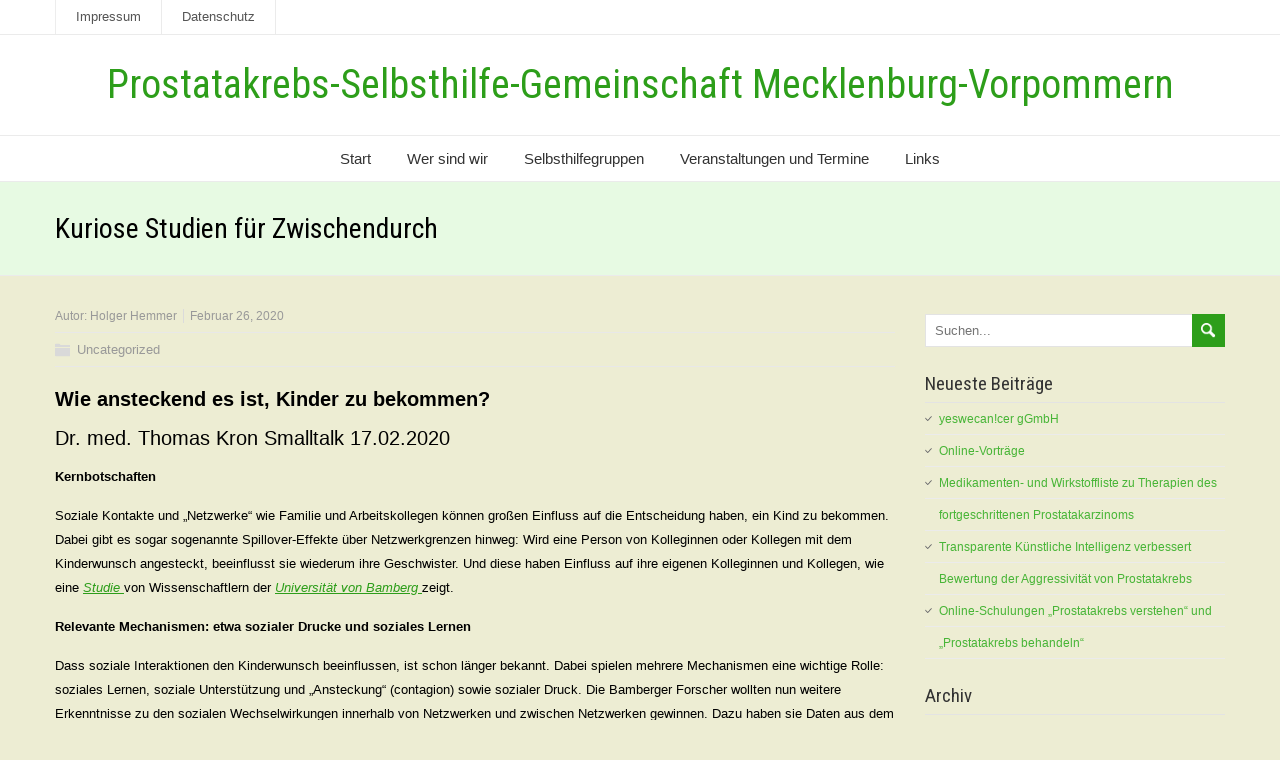

--- FILE ---
content_type: text/html; charset=UTF-8
request_url: https://psg-mv.de/kuriose-studien-fuer-zwischendurch
body_size: 11358
content:
<!DOCTYPE html>
<!--[if IE 7]>
<html class="ie ie7" lang="de">
<![endif]-->
<!--[if IE 8]>
<html class="ie ie8" lang="de">
<![endif]-->
<!--[if !(IE 7) | !(IE 8)  ]><!-->
<html lang="de">
<!--<![endif]-->
<head>
  <meta charset="UTF-8" /> 
  <meta name="viewport" content="width=device-width" />  
  <link rel="pingback" href="https://psg-mv.de/xmlrpc.php">  
  <!--[if lt IE 9]>
	<script src="https://psg-mv.de/wp-content/themes/seasun/js/html5.js"></script>
	<![endif]-->
<title>Kuriose Studien für Zwischendurch &#8211; Prostatakrebs-Selbsthilfe-Gemeinschaft Mecklenburg-Vorpommern</title>
<style type='text/css'>		.blog .container #main-content, .archive .container #main-content, .search .container #main-content { width: 100%; } .archive #sidebar { display: none; }		#wrapper .content-headline h1 { width: 100%; }</style><meta name='robots' content='max-image-preview:large' />
<link rel='dns-prefetch' href='//fonts.googleapis.com' />
<link rel="alternate" type="application/rss+xml" title="Prostatakrebs-Selbsthilfe-Gemeinschaft Mecklenburg-Vorpommern &raquo; Feed" href="https://psg-mv.de/feed" />
<link rel="alternate" type="application/rss+xml" title="Prostatakrebs-Selbsthilfe-Gemeinschaft Mecklenburg-Vorpommern &raquo; Kommentar-Feed" href="https://psg-mv.de/comments/feed" />
<link rel="alternate" type="application/rss+xml" title="Prostatakrebs-Selbsthilfe-Gemeinschaft Mecklenburg-Vorpommern &raquo; Kommentar-Feed zu Kuriose Studien für Zwischendurch" href="https://psg-mv.de/kuriose-studien-fuer-zwischendurch/feed" />
<link rel="alternate" title="oEmbed (JSON)" type="application/json+oembed" href="https://psg-mv.de/wp-json/oembed/1.0/embed?url=https%3A%2F%2Fpsg-mv.de%2Fkuriose-studien-fuer-zwischendurch" />
<link rel="alternate" title="oEmbed (XML)" type="text/xml+oembed" href="https://psg-mv.de/wp-json/oembed/1.0/embed?url=https%3A%2F%2Fpsg-mv.de%2Fkuriose-studien-fuer-zwischendurch&#038;format=xml" />
<style id='wp-img-auto-sizes-contain-inline-css' type='text/css'>
img:is([sizes=auto i],[sizes^="auto," i]){contain-intrinsic-size:3000px 1500px}
/*# sourceURL=wp-img-auto-sizes-contain-inline-css */
</style>
<style id='wp-emoji-styles-inline-css' type='text/css'>

	img.wp-smiley, img.emoji {
		display: inline !important;
		border: none !important;
		box-shadow: none !important;
		height: 1em !important;
		width: 1em !important;
		margin: 0 0.07em !important;
		vertical-align: -0.1em !important;
		background: none !important;
		padding: 0 !important;
	}
/*# sourceURL=wp-emoji-styles-inline-css */
</style>
<style id='wp-block-library-inline-css' type='text/css'>
:root{--wp-block-synced-color:#7a00df;--wp-block-synced-color--rgb:122,0,223;--wp-bound-block-color:var(--wp-block-synced-color);--wp-editor-canvas-background:#ddd;--wp-admin-theme-color:#007cba;--wp-admin-theme-color--rgb:0,124,186;--wp-admin-theme-color-darker-10:#006ba1;--wp-admin-theme-color-darker-10--rgb:0,107,160.5;--wp-admin-theme-color-darker-20:#005a87;--wp-admin-theme-color-darker-20--rgb:0,90,135;--wp-admin-border-width-focus:2px}@media (min-resolution:192dpi){:root{--wp-admin-border-width-focus:1.5px}}.wp-element-button{cursor:pointer}:root .has-very-light-gray-background-color{background-color:#eee}:root .has-very-dark-gray-background-color{background-color:#313131}:root .has-very-light-gray-color{color:#eee}:root .has-very-dark-gray-color{color:#313131}:root .has-vivid-green-cyan-to-vivid-cyan-blue-gradient-background{background:linear-gradient(135deg,#00d084,#0693e3)}:root .has-purple-crush-gradient-background{background:linear-gradient(135deg,#34e2e4,#4721fb 50%,#ab1dfe)}:root .has-hazy-dawn-gradient-background{background:linear-gradient(135deg,#faaca8,#dad0ec)}:root .has-subdued-olive-gradient-background{background:linear-gradient(135deg,#fafae1,#67a671)}:root .has-atomic-cream-gradient-background{background:linear-gradient(135deg,#fdd79a,#004a59)}:root .has-nightshade-gradient-background{background:linear-gradient(135deg,#330968,#31cdcf)}:root .has-midnight-gradient-background{background:linear-gradient(135deg,#020381,#2874fc)}:root{--wp--preset--font-size--normal:16px;--wp--preset--font-size--huge:42px}.has-regular-font-size{font-size:1em}.has-larger-font-size{font-size:2.625em}.has-normal-font-size{font-size:var(--wp--preset--font-size--normal)}.has-huge-font-size{font-size:var(--wp--preset--font-size--huge)}.has-text-align-center{text-align:center}.has-text-align-left{text-align:left}.has-text-align-right{text-align:right}.has-fit-text{white-space:nowrap!important}#end-resizable-editor-section{display:none}.aligncenter{clear:both}.items-justified-left{justify-content:flex-start}.items-justified-center{justify-content:center}.items-justified-right{justify-content:flex-end}.items-justified-space-between{justify-content:space-between}.screen-reader-text{border:0;clip-path:inset(50%);height:1px;margin:-1px;overflow:hidden;padding:0;position:absolute;width:1px;word-wrap:normal!important}.screen-reader-text:focus{background-color:#ddd;clip-path:none;color:#444;display:block;font-size:1em;height:auto;left:5px;line-height:normal;padding:15px 23px 14px;text-decoration:none;top:5px;width:auto;z-index:100000}html :where(.has-border-color){border-style:solid}html :where([style*=border-top-color]){border-top-style:solid}html :where([style*=border-right-color]){border-right-style:solid}html :where([style*=border-bottom-color]){border-bottom-style:solid}html :where([style*=border-left-color]){border-left-style:solid}html :where([style*=border-width]){border-style:solid}html :where([style*=border-top-width]){border-top-style:solid}html :where([style*=border-right-width]){border-right-style:solid}html :where([style*=border-bottom-width]){border-bottom-style:solid}html :where([style*=border-left-width]){border-left-style:solid}html :where(img[class*=wp-image-]){height:auto;max-width:100%}:where(figure){margin:0 0 1em}html :where(.is-position-sticky){--wp-admin--admin-bar--position-offset:var(--wp-admin--admin-bar--height,0px)}@media screen and (max-width:600px){html :where(.is-position-sticky){--wp-admin--admin-bar--position-offset:0px}}

/*# sourceURL=wp-block-library-inline-css */
</style><style id='wp-block-list-inline-css' type='text/css'>
ol,ul{box-sizing:border-box}:root :where(.wp-block-list.has-background){padding:1.25em 2.375em}
/*# sourceURL=https://psg-mv.de/wp-includes/blocks/list/style.min.css */
</style>
<style id='wp-block-paragraph-inline-css' type='text/css'>
.is-small-text{font-size:.875em}.is-regular-text{font-size:1em}.is-large-text{font-size:2.25em}.is-larger-text{font-size:3em}.has-drop-cap:not(:focus):first-letter{float:left;font-size:8.4em;font-style:normal;font-weight:100;line-height:.68;margin:.05em .1em 0 0;text-transform:uppercase}body.rtl .has-drop-cap:not(:focus):first-letter{float:none;margin-left:.1em}p.has-drop-cap.has-background{overflow:hidden}:root :where(p.has-background){padding:1.25em 2.375em}:where(p.has-text-color:not(.has-link-color)) a{color:inherit}p.has-text-align-left[style*="writing-mode:vertical-lr"],p.has-text-align-right[style*="writing-mode:vertical-rl"]{rotate:180deg}
/*# sourceURL=https://psg-mv.de/wp-includes/blocks/paragraph/style.min.css */
</style>
<style id='global-styles-inline-css' type='text/css'>
:root{--wp--preset--aspect-ratio--square: 1;--wp--preset--aspect-ratio--4-3: 4/3;--wp--preset--aspect-ratio--3-4: 3/4;--wp--preset--aspect-ratio--3-2: 3/2;--wp--preset--aspect-ratio--2-3: 2/3;--wp--preset--aspect-ratio--16-9: 16/9;--wp--preset--aspect-ratio--9-16: 9/16;--wp--preset--color--black: #000000;--wp--preset--color--cyan-bluish-gray: #abb8c3;--wp--preset--color--white: #ffffff;--wp--preset--color--pale-pink: #f78da7;--wp--preset--color--vivid-red: #cf2e2e;--wp--preset--color--luminous-vivid-orange: #ff6900;--wp--preset--color--luminous-vivid-amber: #fcb900;--wp--preset--color--light-green-cyan: #7bdcb5;--wp--preset--color--vivid-green-cyan: #00d084;--wp--preset--color--pale-cyan-blue: #8ed1fc;--wp--preset--color--vivid-cyan-blue: #0693e3;--wp--preset--color--vivid-purple: #9b51e0;--wp--preset--gradient--vivid-cyan-blue-to-vivid-purple: linear-gradient(135deg,rgb(6,147,227) 0%,rgb(155,81,224) 100%);--wp--preset--gradient--light-green-cyan-to-vivid-green-cyan: linear-gradient(135deg,rgb(122,220,180) 0%,rgb(0,208,130) 100%);--wp--preset--gradient--luminous-vivid-amber-to-luminous-vivid-orange: linear-gradient(135deg,rgb(252,185,0) 0%,rgb(255,105,0) 100%);--wp--preset--gradient--luminous-vivid-orange-to-vivid-red: linear-gradient(135deg,rgb(255,105,0) 0%,rgb(207,46,46) 100%);--wp--preset--gradient--very-light-gray-to-cyan-bluish-gray: linear-gradient(135deg,rgb(238,238,238) 0%,rgb(169,184,195) 100%);--wp--preset--gradient--cool-to-warm-spectrum: linear-gradient(135deg,rgb(74,234,220) 0%,rgb(151,120,209) 20%,rgb(207,42,186) 40%,rgb(238,44,130) 60%,rgb(251,105,98) 80%,rgb(254,248,76) 100%);--wp--preset--gradient--blush-light-purple: linear-gradient(135deg,rgb(255,206,236) 0%,rgb(152,150,240) 100%);--wp--preset--gradient--blush-bordeaux: linear-gradient(135deg,rgb(254,205,165) 0%,rgb(254,45,45) 50%,rgb(107,0,62) 100%);--wp--preset--gradient--luminous-dusk: linear-gradient(135deg,rgb(255,203,112) 0%,rgb(199,81,192) 50%,rgb(65,88,208) 100%);--wp--preset--gradient--pale-ocean: linear-gradient(135deg,rgb(255,245,203) 0%,rgb(182,227,212) 50%,rgb(51,167,181) 100%);--wp--preset--gradient--electric-grass: linear-gradient(135deg,rgb(202,248,128) 0%,rgb(113,206,126) 100%);--wp--preset--gradient--midnight: linear-gradient(135deg,rgb(2,3,129) 0%,rgb(40,116,252) 100%);--wp--preset--font-size--small: 13px;--wp--preset--font-size--medium: 20px;--wp--preset--font-size--large: 36px;--wp--preset--font-size--x-large: 42px;--wp--preset--spacing--20: 0.44rem;--wp--preset--spacing--30: 0.67rem;--wp--preset--spacing--40: 1rem;--wp--preset--spacing--50: 1.5rem;--wp--preset--spacing--60: 2.25rem;--wp--preset--spacing--70: 3.38rem;--wp--preset--spacing--80: 5.06rem;--wp--preset--shadow--natural: 6px 6px 9px rgba(0, 0, 0, 0.2);--wp--preset--shadow--deep: 12px 12px 50px rgba(0, 0, 0, 0.4);--wp--preset--shadow--sharp: 6px 6px 0px rgba(0, 0, 0, 0.2);--wp--preset--shadow--outlined: 6px 6px 0px -3px rgb(255, 255, 255), 6px 6px rgb(0, 0, 0);--wp--preset--shadow--crisp: 6px 6px 0px rgb(0, 0, 0);}:where(.is-layout-flex){gap: 0.5em;}:where(.is-layout-grid){gap: 0.5em;}body .is-layout-flex{display: flex;}.is-layout-flex{flex-wrap: wrap;align-items: center;}.is-layout-flex > :is(*, div){margin: 0;}body .is-layout-grid{display: grid;}.is-layout-grid > :is(*, div){margin: 0;}:where(.wp-block-columns.is-layout-flex){gap: 2em;}:where(.wp-block-columns.is-layout-grid){gap: 2em;}:where(.wp-block-post-template.is-layout-flex){gap: 1.25em;}:where(.wp-block-post-template.is-layout-grid){gap: 1.25em;}.has-black-color{color: var(--wp--preset--color--black) !important;}.has-cyan-bluish-gray-color{color: var(--wp--preset--color--cyan-bluish-gray) !important;}.has-white-color{color: var(--wp--preset--color--white) !important;}.has-pale-pink-color{color: var(--wp--preset--color--pale-pink) !important;}.has-vivid-red-color{color: var(--wp--preset--color--vivid-red) !important;}.has-luminous-vivid-orange-color{color: var(--wp--preset--color--luminous-vivid-orange) !important;}.has-luminous-vivid-amber-color{color: var(--wp--preset--color--luminous-vivid-amber) !important;}.has-light-green-cyan-color{color: var(--wp--preset--color--light-green-cyan) !important;}.has-vivid-green-cyan-color{color: var(--wp--preset--color--vivid-green-cyan) !important;}.has-pale-cyan-blue-color{color: var(--wp--preset--color--pale-cyan-blue) !important;}.has-vivid-cyan-blue-color{color: var(--wp--preset--color--vivid-cyan-blue) !important;}.has-vivid-purple-color{color: var(--wp--preset--color--vivid-purple) !important;}.has-black-background-color{background-color: var(--wp--preset--color--black) !important;}.has-cyan-bluish-gray-background-color{background-color: var(--wp--preset--color--cyan-bluish-gray) !important;}.has-white-background-color{background-color: var(--wp--preset--color--white) !important;}.has-pale-pink-background-color{background-color: var(--wp--preset--color--pale-pink) !important;}.has-vivid-red-background-color{background-color: var(--wp--preset--color--vivid-red) !important;}.has-luminous-vivid-orange-background-color{background-color: var(--wp--preset--color--luminous-vivid-orange) !important;}.has-luminous-vivid-amber-background-color{background-color: var(--wp--preset--color--luminous-vivid-amber) !important;}.has-light-green-cyan-background-color{background-color: var(--wp--preset--color--light-green-cyan) !important;}.has-vivid-green-cyan-background-color{background-color: var(--wp--preset--color--vivid-green-cyan) !important;}.has-pale-cyan-blue-background-color{background-color: var(--wp--preset--color--pale-cyan-blue) !important;}.has-vivid-cyan-blue-background-color{background-color: var(--wp--preset--color--vivid-cyan-blue) !important;}.has-vivid-purple-background-color{background-color: var(--wp--preset--color--vivid-purple) !important;}.has-black-border-color{border-color: var(--wp--preset--color--black) !important;}.has-cyan-bluish-gray-border-color{border-color: var(--wp--preset--color--cyan-bluish-gray) !important;}.has-white-border-color{border-color: var(--wp--preset--color--white) !important;}.has-pale-pink-border-color{border-color: var(--wp--preset--color--pale-pink) !important;}.has-vivid-red-border-color{border-color: var(--wp--preset--color--vivid-red) !important;}.has-luminous-vivid-orange-border-color{border-color: var(--wp--preset--color--luminous-vivid-orange) !important;}.has-luminous-vivid-amber-border-color{border-color: var(--wp--preset--color--luminous-vivid-amber) !important;}.has-light-green-cyan-border-color{border-color: var(--wp--preset--color--light-green-cyan) !important;}.has-vivid-green-cyan-border-color{border-color: var(--wp--preset--color--vivid-green-cyan) !important;}.has-pale-cyan-blue-border-color{border-color: var(--wp--preset--color--pale-cyan-blue) !important;}.has-vivid-cyan-blue-border-color{border-color: var(--wp--preset--color--vivid-cyan-blue) !important;}.has-vivid-purple-border-color{border-color: var(--wp--preset--color--vivid-purple) !important;}.has-vivid-cyan-blue-to-vivid-purple-gradient-background{background: var(--wp--preset--gradient--vivid-cyan-blue-to-vivid-purple) !important;}.has-light-green-cyan-to-vivid-green-cyan-gradient-background{background: var(--wp--preset--gradient--light-green-cyan-to-vivid-green-cyan) !important;}.has-luminous-vivid-amber-to-luminous-vivid-orange-gradient-background{background: var(--wp--preset--gradient--luminous-vivid-amber-to-luminous-vivid-orange) !important;}.has-luminous-vivid-orange-to-vivid-red-gradient-background{background: var(--wp--preset--gradient--luminous-vivid-orange-to-vivid-red) !important;}.has-very-light-gray-to-cyan-bluish-gray-gradient-background{background: var(--wp--preset--gradient--very-light-gray-to-cyan-bluish-gray) !important;}.has-cool-to-warm-spectrum-gradient-background{background: var(--wp--preset--gradient--cool-to-warm-spectrum) !important;}.has-blush-light-purple-gradient-background{background: var(--wp--preset--gradient--blush-light-purple) !important;}.has-blush-bordeaux-gradient-background{background: var(--wp--preset--gradient--blush-bordeaux) !important;}.has-luminous-dusk-gradient-background{background: var(--wp--preset--gradient--luminous-dusk) !important;}.has-pale-ocean-gradient-background{background: var(--wp--preset--gradient--pale-ocean) !important;}.has-electric-grass-gradient-background{background: var(--wp--preset--gradient--electric-grass) !important;}.has-midnight-gradient-background{background: var(--wp--preset--gradient--midnight) !important;}.has-small-font-size{font-size: var(--wp--preset--font-size--small) !important;}.has-medium-font-size{font-size: var(--wp--preset--font-size--medium) !important;}.has-large-font-size{font-size: var(--wp--preset--font-size--large) !important;}.has-x-large-font-size{font-size: var(--wp--preset--font-size--x-large) !important;}
/*# sourceURL=global-styles-inline-css */
</style>

<style id='classic-theme-styles-inline-css' type='text/css'>
/*! This file is auto-generated */
.wp-block-button__link{color:#fff;background-color:#32373c;border-radius:9999px;box-shadow:none;text-decoration:none;padding:calc(.667em + 2px) calc(1.333em + 2px);font-size:1.125em}.wp-block-file__button{background:#32373c;color:#fff;text-decoration:none}
/*# sourceURL=/wp-includes/css/classic-themes.min.css */
</style>
<link rel='stylesheet' id='seasun-style-green-css' href='https://psg-mv.de/wp-content/themes/seasun/css/green.css?ver=6.9' type='text/css' media='all' />
<link rel='stylesheet' id='seasun-style-css' href='https://psg-mv.de/wp-content/themes/seasun/style.css?ver=6.9' type='text/css' media='all' />
<link rel='stylesheet' id='seasun-google-font-default-css' href='//fonts.googleapis.com/css?family=Roboto+Condensed&#038;subset=latin%2Clatin-ext&#038;ver=6.9' type='text/css' media='all' />
<script type="text/javascript" src="https://psg-mv.de/wp-includes/js/jquery/jquery.min.js?ver=3.7.1" id="jquery-core-js"></script>
<script type="text/javascript" src="https://psg-mv.de/wp-includes/js/jquery/jquery-migrate.min.js?ver=3.4.1" id="jquery-migrate-js"></script>
<link rel="https://api.w.org/" href="https://psg-mv.de/wp-json/" /><link rel="alternate" title="JSON" type="application/json" href="https://psg-mv.de/wp-json/wp/v2/posts/1199" /><link rel="EditURI" type="application/rsd+xml" title="RSD" href="https://psg-mv.de/xmlrpc.php?rsd" />
<meta name="generator" content="WordPress 6.9" />
<link rel="canonical" href="https://psg-mv.de/kuriose-studien-fuer-zwischendurch" />
<link rel='shortlink' href='https://psg-mv.de/?p=1199' />

        <script type="text/javascript">
            var jQueryMigrateHelperHasSentDowngrade = false;

			window.onerror = function( msg, url, line, col, error ) {
				// Break out early, do not processing if a downgrade reqeust was already sent.
				if ( jQueryMigrateHelperHasSentDowngrade ) {
					return true;
                }

				var xhr = new XMLHttpRequest();
				var nonce = '4620f6201e';
				var jQueryFunctions = [
					'andSelf',
					'browser',
					'live',
					'boxModel',
					'support.boxModel',
					'size',
					'swap',
					'clean',
					'sub',
                ];
				var match_pattern = /\)\.(.+?) is not a function/;
                var erroredFunction = msg.match( match_pattern );

                // If there was no matching functions, do not try to downgrade.
                if ( null === erroredFunction || typeof erroredFunction !== 'object' || typeof erroredFunction[1] === "undefined" || -1 === jQueryFunctions.indexOf( erroredFunction[1] ) ) {
                    return true;
                }

                // Set that we've now attempted a downgrade request.
                jQueryMigrateHelperHasSentDowngrade = true;

				xhr.open( 'POST', 'https://psg-mv.de/wp-admin/admin-ajax.php' );
				xhr.setRequestHeader( 'Content-Type', 'application/x-www-form-urlencoded' );
				xhr.onload = function () {
					var response,
                        reload = false;

					if ( 200 === xhr.status ) {
                        try {
                        	response = JSON.parse( xhr.response );

                        	reload = response.data.reload;
                        } catch ( e ) {
                        	reload = false;
                        }
                    }

					// Automatically reload the page if a deprecation caused an automatic downgrade, ensure visitors get the best possible experience.
					if ( reload ) {
						location.reload();
                    }
				};

				xhr.send( encodeURI( 'action=jquery-migrate-downgrade-version&_wpnonce=' + nonce ) );

				// Suppress error alerts in older browsers
				return true;
			}
        </script>

		<!-- Analytics by WP Statistics - https://wp-statistics.com -->

		<script
			type="text/javascript">var ajaxurl = 'https://psg-mv.de/wp-admin/admin-ajax.php';</script>

		<style type="text/css" id="custom-background-css">
body.custom-background { background-color: #ededd3; }
</style>
	   
</head>
 
<body class="wp-singular post-template-default single single-post postid-1199 single-format-standard custom-background wp-theme-seasun" id="wrapper"> 
<header id="wrapper-header">
  <div class="top-navigation-wrapper">
    <div class="top-navigation">
<div class="menu-headmenue-container"><ul id="top-nav" class="menu"><li id="menu-item-17" class="menu-item menu-item-type-post_type menu-item-object-page menu-item-17"><a href="https://psg-mv.de/impressum">Impressum</a></li>
<li id="menu-item-242" class="menu-item menu-item-type-post_type menu-item-object-page menu-item-242"><a href="https://psg-mv.de/datenschutz">Datenschutz</a></li>
</ul></div> 
    </div>
  </div>
  
  <div class="header-content-wrapper">
    <div class="header-content">
      <div class="title-box">
        <p class="site-title"><a href="https://psg-mv.de/">Prostatakrebs-Selbsthilfe-Gemeinschaft Mecklenburg-Vorpommern</a></p>
      </div>
    </div>
  </div>
  <div class="menu-panel-wrapper">
    <div class="menu-panel">
<div class="menu-mainmenue-container"><ul id="main-nav" class="menu"><li id="menu-item-26" class="menu-item menu-item-type-post_type menu-item-object-page menu-item-home menu-item-26"><a href="https://psg-mv.de/">Start</a></li>
<li id="menu-item-15" class="menu-item menu-item-type-post_type menu-item-object-page menu-item-15"><a href="https://psg-mv.de/wer-sind-wir">Wer sind wir</a></li>
<li id="menu-item-13" class="menu-item menu-item-type-post_type menu-item-object-page menu-item-13"><a href="https://psg-mv.de/selbsthilfegruppen">Selbsthilfegruppen</a></li>
<li id="menu-item-28" class="menu-item menu-item-type-post_type menu-item-object-page menu-item-28"><a href="https://psg-mv.de/aktuelles">Veranstaltungen und Termine</a></li>
<li id="menu-item-14" class="menu-item menu-item-type-post_type menu-item-object-page menu-item-14"><a href="https://psg-mv.de/links">Links</a></li>
</ul></div>    </div>
  </div>

</header> <!-- end of wrapper-header --><div id="wrapper-content">
  <div class="content-headline-wrapper">
    <div class="content-headline">
      <h1>Kuriose Studien für Zwischendurch</h1>
    </div>
  </div>
  <div class="container">
  <div id="main-content">
    <article id="content">
      <p class="post-meta">
        <span class="post-info-author">Autor: <a href="https://psg-mv.de/author/hemmer" title="Beiträge von Holger Hemmer" rel="author">Holger Hemmer</a></span>
        <span class="post-info-date">Februar 26, 2020</span>
      </p> 
      <div class="post-info">
        <p class="post-category"><span class="post-info-category"><a href="https://psg-mv.de/category/uncategorized" rel="category tag">Uncategorized</a></span></p>
        <p class="post-tags"></p>
      </div>
      <div class="entry-content">

<p class="has-medium-font-size"><strong>Wie ansteckend es ist, Kinder zu bekommen?</strong></p>



<p class="has-medium-font-size">Dr. med. Thomas Kron       Smalltalk            17.02.2020         </p>



<p>        <strong>Kernbotschaften</strong>    </p>



<p>   Soziale
 Kontakte und „Netzwerke“ wie Familie und Arbeitskollegen können großen 
Einfluss auf die Entscheidung haben, ein Kind zu bekommen. Dabei gibt es
 sogar sogenannte Spillover-Effekte über Netzwerkgrenzen hinweg: Wird 
eine Person von Kolleginnen oder Kollegen mit dem Kinderwunsch 
angesteckt, beeinflusst sie wiederum ihre Geschwister. Und diese haben 
Einfluss auf ihre eigenen Kolleginnen und Kollegen, wie eine <em>   <a href="https://link.springer.com/article/10.1007%2Fs13524-019-00841-y">Studie </a> </em>von Wissenschaftlern der <em>   <a href="https://www.uni-bamberg.de/presse/pm/artikel/studie-kinderwunsch-sozialer-einfluss/">Universität von Bamberg </a> </em>zeigt. </p>



<p>   <strong>     ​​​​​​Relevante Mechanismen: etwa sozialer&nbsp;Drucke und&nbsp;soziales Lernen   </strong> </p>



<p>   Dass
 soziale Interaktionen den Kinderwunsch beeinflussen, ist schon länger 
bekannt. Dabei spielen mehrere Mechanismen eine wichtige Rolle: soziales
 Lernen, soziale Unterstützung und „Ansteckung“ (contagion) sowie 
sozialer Druck. Die Bamberger Forscher wollten nun weitere Erkenntnisse 
zu den sozialen Wechselwirkungen innerhalb von Netzwerken und zwischen 
Netzwerken gewinnen. Dazu haben sie Daten aus dem ‚System of Social 
Statistical Datasets‘ (SSD) ausgewertet; dabei handelt es sich um eine 
Datenquelle, in der verschiedene Registerdaten aller Einwohner der 
Niederlande verknüpft sind. Der Datensatz enthält Angaben über 
Geschwister und über Arbeitgeber, sodass das Forschungsteam beide 
Bereiche miteinander verbinden konnte.&nbsp; </p>



<p>   <strong>Wechselwirkungen der Netzwerkgrenzen hinweg</strong> </p>



<p>   „Mit
 den Daten konnten wir zeigen: Es ist wahrscheinlicher, ein Kind zu 
bekommen, wenn Geschwister, Kolleginnen und Kollegen eines bekommen“, 
resümiert Professor Dr. Henriette Engelhardt-Wölfler. „Darüber hinaus 
konnten wir erstmals sogenannte Spillover-Effekte über Netzwerkgrenzen 
hinweg nachweisen.“ Umgekehrt bekommen Personen im gebärfähigen Alter, 
die kaum Geburten in ihrem Umfeld miterleben, mit niedrigerer 
Wahrscheinlichkeit Kinder. Die Mechanismen, die der Ansteckung zugrunde 
liegen, konnten mit den vorliegenden Daten nicht detailliert untersucht 
werden. Die Wissenschaftler stellten außerdem fest, dass Frauen stärker 
von den sozialen Interaktionen beeinflusst werden als Männer. Dieses 
Ergebnis haben Engelhardt-Wölfler und ihre Kollegen erwartet, da 
Mechanismen wie soziales Lernen und soziale Unterstützung für Frauen 
relevanter seien als für Männer. Auch habe sozialer Druck auf Frauen 
mehr Einfluss.&nbsp; </p>



<p>   Die Studie wurde von der Deutschen Forschungsgemeinschaft (DFG) mit rund 100.000 Euro gefördert. </p>



<ul class="wp-block-list"><li><a href="https://www.univadis.de/viewarticle/wie-ansteckend-es-ist-kinder-zu-bekommen-712779?u=g7Nnk16ewguyaL1Q%2FRzBYzLyAuAgRCeRIA%2FAyC7mYn9J%2FBWdurBJuo2AA4LewLXg&amp;utm_source=&amp;utm_medium=email&amp;utm_campaign=auto_smalltalks_email_uniannouncement_ger-de&amp;utm_content=4206654&amp;utm_term=#tab_reference">Referenzen</a></li></ul>



<p><a href="https://link.springer.com/article/10.1007%2Fs13524-019-00841-y">Zafer
 Büyükkeçeci, Thomas Leopold, Ruben I. Van Gaalen, Henriette 
Engelhardt-Wölfler. 2020. Family, Firms, and Fertility: A Study of 
Social Interaction Effects;&nbsp;Demography&nbsp;</a></p>



<p><a href="https://www.uni-bamberg.de/presse/pm/artikel/studie-kinderwunsch-sozialer-einfluss/">Universität Bamberg</a></p>



<p class="has-medium-font-size">                                                                                                                                                                                                                           </p>
      </div>
<div id="seasun-post-nav" class="navigation" role="navigation">
	<div class="nav-wrapper">
  <p class="nav-previous"><a href="https://psg-mv.de/die-meisten-prostatakrebs-patienten-sind-mit-ihrem-sexualleben-unzufrieden" title="Die meisten Prostatakrebs-Patienten sind mit ihrem Sexualleben unzufrieden">&larr; Vorheriger Beitrag</a></p>
	<p class="nav-next"><a href="https://psg-mv.de/kuriose-studien-fuer-zwischendurch-2" title="Kuriose Studien für Zwischendurch">Nächster Beitrag &rarr;</a></p>
   </div>
</div>
 

<div id="comments" class="comments-area comments-area-post">

	
	
</div><!-- #comments .comments-area -->    </article> <!-- end of content -->
  </div>
<aside id="sidebar">
<div id="search-2" class="sidebar-widget widget_search"><form id="searchform" method="get" action="https://psg-mv.de/">
  <div class="searchform-wrapper"><input type="text" value="" name="s" id="s" placeholder="Suchen..." />
  <input type="image" src="https://psg-mv.de/wp-content/themes/seasun/images/empty.gif" class="send" name="searchsubmit" alt="send" /></div>
</form></div>
		<div id="recent-posts-2" class="sidebar-widget widget_recent_entries">
		 <p class="sidebar-headline">Neueste Beiträge</p>
		<ul>
											<li>
					<a href="https://psg-mv.de/yeswecancer-ggmbh">yeswecan!cer gGmbH</a>
									</li>
											<li>
					<a href="https://psg-mv.de/online-vortraege-6">Online-Vorträge</a>
									</li>
											<li>
					<a href="https://psg-mv.de/medikamenten-und-wirkstoffliste-zu-therapien-des-fortgeschrittenen-prostatakarzinoms">Medikamenten- und Wirkstoffliste zu Therapien des fortgeschrittenen Prostatakarzinoms</a>
									</li>
											<li>
					<a href="https://psg-mv.de/transparente-kuenstliche-intelligenz-verbessert-bewertung-der-aggressivitaet-von-prostatakrebs">Transparente Künstliche Intelligenz verbessert Bewertung der Aggressivität von Prostatakrebs</a>
									</li>
											<li>
					<a href="https://psg-mv.de/online-schulungen-prostatakrebs-verstehen-und-prostatakrebs-behandeln">Online-Schulungen &#8222;Prostatakrebs verstehen&#8220; und &#8222;Prostatakrebs behandeln&#8220;</a>
									</li>
					</ul>

		</div><div id="archives-2" class="sidebar-widget widget_archive"> <p class="sidebar-headline">Archiv</p>
			<ul>
					<li><a href='https://psg-mv.de/2025/10'>Oktober 2025</a></li>
	<li><a href='https://psg-mv.de/2025/07'>Juli 2025</a></li>
	<li><a href='https://psg-mv.de/2025/06'>Juni 2025</a></li>
	<li><a href='https://psg-mv.de/2025/05'>Mai 2025</a></li>
	<li><a href='https://psg-mv.de/2025/04'>April 2025</a></li>
	<li><a href='https://psg-mv.de/2025/03'>März 2025</a></li>
	<li><a href='https://psg-mv.de/2025/02'>Februar 2025</a></li>
	<li><a href='https://psg-mv.de/2025/01'>Januar 2025</a></li>
	<li><a href='https://psg-mv.de/2024/12'>Dezember 2024</a></li>
	<li><a href='https://psg-mv.de/2024/11'>November 2024</a></li>
	<li><a href='https://psg-mv.de/2024/10'>Oktober 2024</a></li>
	<li><a href='https://psg-mv.de/2024/09'>September 2024</a></li>
	<li><a href='https://psg-mv.de/2024/08'>August 2024</a></li>
	<li><a href='https://psg-mv.de/2024/07'>Juli 2024</a></li>
	<li><a href='https://psg-mv.de/2024/06'>Juni 2024</a></li>
	<li><a href='https://psg-mv.de/2024/05'>Mai 2024</a></li>
	<li><a href='https://psg-mv.de/2024/04'>April 2024</a></li>
	<li><a href='https://psg-mv.de/2024/03'>März 2024</a></li>
	<li><a href='https://psg-mv.de/2024/02'>Februar 2024</a></li>
	<li><a href='https://psg-mv.de/2024/01'>Januar 2024</a></li>
	<li><a href='https://psg-mv.de/2023/12'>Dezember 2023</a></li>
	<li><a href='https://psg-mv.de/2023/11'>November 2023</a></li>
	<li><a href='https://psg-mv.de/2023/10'>Oktober 2023</a></li>
	<li><a href='https://psg-mv.de/2023/09'>September 2023</a></li>
	<li><a href='https://psg-mv.de/2023/08'>August 2023</a></li>
	<li><a href='https://psg-mv.de/2023/07'>Juli 2023</a></li>
	<li><a href='https://psg-mv.de/2023/06'>Juni 2023</a></li>
	<li><a href='https://psg-mv.de/2023/05'>Mai 2023</a></li>
	<li><a href='https://psg-mv.de/2023/04'>April 2023</a></li>
	<li><a href='https://psg-mv.de/2023/03'>März 2023</a></li>
	<li><a href='https://psg-mv.de/2023/02'>Februar 2023</a></li>
	<li><a href='https://psg-mv.de/2023/01'>Januar 2023</a></li>
	<li><a href='https://psg-mv.de/2022/12'>Dezember 2022</a></li>
	<li><a href='https://psg-mv.de/2022/11'>November 2022</a></li>
	<li><a href='https://psg-mv.de/2022/10'>Oktober 2022</a></li>
	<li><a href='https://psg-mv.de/2022/09'>September 2022</a></li>
	<li><a href='https://psg-mv.de/2022/08'>August 2022</a></li>
	<li><a href='https://psg-mv.de/2022/07'>Juli 2022</a></li>
	<li><a href='https://psg-mv.de/2022/06'>Juni 2022</a></li>
	<li><a href='https://psg-mv.de/2022/04'>April 2022</a></li>
	<li><a href='https://psg-mv.de/2022/03'>März 2022</a></li>
	<li><a href='https://psg-mv.de/2022/02'>Februar 2022</a></li>
	<li><a href='https://psg-mv.de/2022/01'>Januar 2022</a></li>
	<li><a href='https://psg-mv.de/2021/12'>Dezember 2021</a></li>
	<li><a href='https://psg-mv.de/2021/11'>November 2021</a></li>
	<li><a href='https://psg-mv.de/2021/10'>Oktober 2021</a></li>
	<li><a href='https://psg-mv.de/2021/09'>September 2021</a></li>
	<li><a href='https://psg-mv.de/2021/08'>August 2021</a></li>
	<li><a href='https://psg-mv.de/2021/07'>Juli 2021</a></li>
	<li><a href='https://psg-mv.de/2021/06'>Juni 2021</a></li>
	<li><a href='https://psg-mv.de/2021/05'>Mai 2021</a></li>
	<li><a href='https://psg-mv.de/2021/04'>April 2021</a></li>
	<li><a href='https://psg-mv.de/2021/03'>März 2021</a></li>
	<li><a href='https://psg-mv.de/2021/02'>Februar 2021</a></li>
	<li><a href='https://psg-mv.de/2021/01'>Januar 2021</a></li>
	<li><a href='https://psg-mv.de/2020/12'>Dezember 2020</a></li>
	<li><a href='https://psg-mv.de/2020/11'>November 2020</a></li>
	<li><a href='https://psg-mv.de/2020/10'>Oktober 2020</a></li>
	<li><a href='https://psg-mv.de/2020/09'>September 2020</a></li>
	<li><a href='https://psg-mv.de/2020/08'>August 2020</a></li>
	<li><a href='https://psg-mv.de/2020/06'>Juni 2020</a></li>
	<li><a href='https://psg-mv.de/2020/05'>Mai 2020</a></li>
	<li><a href='https://psg-mv.de/2020/04'>April 2020</a></li>
	<li><a href='https://psg-mv.de/2020/03'>März 2020</a></li>
	<li><a href='https://psg-mv.de/2020/02'>Februar 2020</a></li>
	<li><a href='https://psg-mv.de/2020/01'>Januar 2020</a></li>
	<li><a href='https://psg-mv.de/2019/12'>Dezember 2019</a></li>
	<li><a href='https://psg-mv.de/2019/11'>November 2019</a></li>
	<li><a href='https://psg-mv.de/2019/10'>Oktober 2019</a></li>
	<li><a href='https://psg-mv.de/2019/09'>September 2019</a></li>
	<li><a href='https://psg-mv.de/2019/08'>August 2019</a></li>
	<li><a href='https://psg-mv.de/2019/07'>Juli 2019</a></li>
	<li><a href='https://psg-mv.de/2019/06'>Juni 2019</a></li>
	<li><a href='https://psg-mv.de/2019/05'>Mai 2019</a></li>
	<li><a href='https://psg-mv.de/2019/04'>April 2019</a></li>
	<li><a href='https://psg-mv.de/2019/03'>März 2019</a></li>
	<li><a href='https://psg-mv.de/2019/02'>Februar 2019</a></li>
	<li><a href='https://psg-mv.de/2019/01'>Januar 2019</a></li>
	<li><a href='https://psg-mv.de/2018/09'>September 2018</a></li>
	<li><a href='https://psg-mv.de/2018/08'>August 2018</a></li>
	<li><a href='https://psg-mv.de/2018/07'>Juli 2018</a></li>
	<li><a href='https://psg-mv.de/2018/05'>Mai 2018</a></li>
	<li><a href='https://psg-mv.de/2018/04'>April 2018</a></li>
	<li><a href='https://psg-mv.de/2018/03'>März 2018</a></li>
	<li><a href='https://psg-mv.de/2018/02'>Februar 2018</a></li>
	<li><a href='https://psg-mv.de/2018/01'>Januar 2018</a></li>
	<li><a href='https://psg-mv.de/2017/12'>Dezember 2017</a></li>
			</ul>

			</div></aside> <!-- end of sidebar -->  </div>
</div>     <!-- end of wrapper-content -->
<footer id="wrapper-footer">
 
</footer>  <!-- end of wrapper-footer -->
<script type="speculationrules">
{"prefetch":[{"source":"document","where":{"and":[{"href_matches":"/*"},{"not":{"href_matches":["/wp-*.php","/wp-admin/*","/wp-content/uploads/*","/wp-content/*","/wp-content/plugins/*","/wp-content/themes/seasun/*","/*\\?(.+)"]}},{"not":{"selector_matches":"a[rel~=\"nofollow\"]"}},{"not":{"selector_matches":".no-prefetch, .no-prefetch a"}}]},"eagerness":"conservative"}]}
</script>
<script type="text/javascript" src="https://psg-mv.de/wp-content/themes/seasun/js/placeholders.js?ver=3.0.2" id="seasun-placeholders-js"></script>
<script type="text/javascript" src="https://psg-mv.de/wp-content/themes/seasun/js/scroll-to-top.js?ver=1.0" id="seasun-scroll-to-top-js"></script>
<script type="text/javascript" src="https://psg-mv.de/wp-content/themes/seasun/js/menubox.js?ver=1.0" id="seasun-menubox-js"></script>
<script type="text/javascript" src="https://psg-mv.de/wp-content/themes/seasun/js/selectnav.js?ver=0.1" id="seasun-selectnav-js"></script>
<script type="text/javascript" src="https://psg-mv.de/wp-content/themes/seasun/js/responsive.js?ver=1.0" id="seasun-responsive-js"></script>
<script id="wp-emoji-settings" type="application/json">
{"baseUrl":"https://s.w.org/images/core/emoji/17.0.2/72x72/","ext":".png","svgUrl":"https://s.w.org/images/core/emoji/17.0.2/svg/","svgExt":".svg","source":{"concatemoji":"https://psg-mv.de/wp-includes/js/wp-emoji-release.min.js?ver=6.9"}}
</script>
<script type="module">
/* <![CDATA[ */
/*! This file is auto-generated */
const a=JSON.parse(document.getElementById("wp-emoji-settings").textContent),o=(window._wpemojiSettings=a,"wpEmojiSettingsSupports"),s=["flag","emoji"];function i(e){try{var t={supportTests:e,timestamp:(new Date).valueOf()};sessionStorage.setItem(o,JSON.stringify(t))}catch(e){}}function c(e,t,n){e.clearRect(0,0,e.canvas.width,e.canvas.height),e.fillText(t,0,0);t=new Uint32Array(e.getImageData(0,0,e.canvas.width,e.canvas.height).data);e.clearRect(0,0,e.canvas.width,e.canvas.height),e.fillText(n,0,0);const a=new Uint32Array(e.getImageData(0,0,e.canvas.width,e.canvas.height).data);return t.every((e,t)=>e===a[t])}function p(e,t){e.clearRect(0,0,e.canvas.width,e.canvas.height),e.fillText(t,0,0);var n=e.getImageData(16,16,1,1);for(let e=0;e<n.data.length;e++)if(0!==n.data[e])return!1;return!0}function u(e,t,n,a){switch(t){case"flag":return n(e,"\ud83c\udff3\ufe0f\u200d\u26a7\ufe0f","\ud83c\udff3\ufe0f\u200b\u26a7\ufe0f")?!1:!n(e,"\ud83c\udde8\ud83c\uddf6","\ud83c\udde8\u200b\ud83c\uddf6")&&!n(e,"\ud83c\udff4\udb40\udc67\udb40\udc62\udb40\udc65\udb40\udc6e\udb40\udc67\udb40\udc7f","\ud83c\udff4\u200b\udb40\udc67\u200b\udb40\udc62\u200b\udb40\udc65\u200b\udb40\udc6e\u200b\udb40\udc67\u200b\udb40\udc7f");case"emoji":return!a(e,"\ud83e\u1fac8")}return!1}function f(e,t,n,a){let r;const o=(r="undefined"!=typeof WorkerGlobalScope&&self instanceof WorkerGlobalScope?new OffscreenCanvas(300,150):document.createElement("canvas")).getContext("2d",{willReadFrequently:!0}),s=(o.textBaseline="top",o.font="600 32px Arial",{});return e.forEach(e=>{s[e]=t(o,e,n,a)}),s}function r(e){var t=document.createElement("script");t.src=e,t.defer=!0,document.head.appendChild(t)}a.supports={everything:!0,everythingExceptFlag:!0},new Promise(t=>{let n=function(){try{var e=JSON.parse(sessionStorage.getItem(o));if("object"==typeof e&&"number"==typeof e.timestamp&&(new Date).valueOf()<e.timestamp+604800&&"object"==typeof e.supportTests)return e.supportTests}catch(e){}return null}();if(!n){if("undefined"!=typeof Worker&&"undefined"!=typeof OffscreenCanvas&&"undefined"!=typeof URL&&URL.createObjectURL&&"undefined"!=typeof Blob)try{var e="postMessage("+f.toString()+"("+[JSON.stringify(s),u.toString(),c.toString(),p.toString()].join(",")+"));",a=new Blob([e],{type:"text/javascript"});const r=new Worker(URL.createObjectURL(a),{name:"wpTestEmojiSupports"});return void(r.onmessage=e=>{i(n=e.data),r.terminate(),t(n)})}catch(e){}i(n=f(s,u,c,p))}t(n)}).then(e=>{for(const n in e)a.supports[n]=e[n],a.supports.everything=a.supports.everything&&a.supports[n],"flag"!==n&&(a.supports.everythingExceptFlag=a.supports.everythingExceptFlag&&a.supports[n]);var t;a.supports.everythingExceptFlag=a.supports.everythingExceptFlag&&!a.supports.flag,a.supports.everything||((t=a.source||{}).concatemoji?r(t.concatemoji):t.wpemoji&&t.twemoji&&(r(t.twemoji),r(t.wpemoji)))});
//# sourceURL=https://psg-mv.de/wp-includes/js/wp-emoji-loader.min.js
/* ]]> */
</script>
     
</body>
</html>